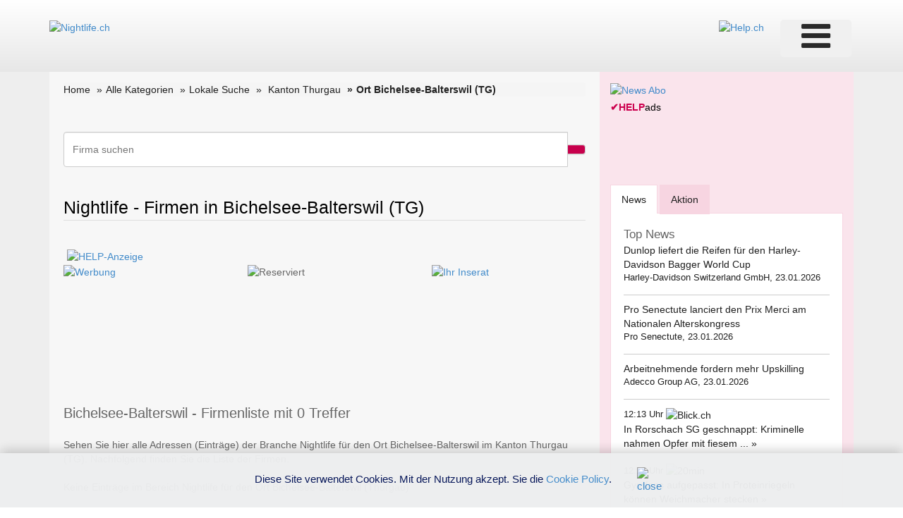

--- FILE ---
content_type: text/html; charset=utf-8
request_url: https://www.google.com/recaptcha/api2/aframe
body_size: 268
content:
<!DOCTYPE HTML><html><head><meta http-equiv="content-type" content="text/html; charset=UTF-8"></head><body><script nonce="JB5Hxk059mX35f79ndkpDg">/** Anti-fraud and anti-abuse applications only. See google.com/recaptcha */ try{var clients={'sodar':'https://pagead2.googlesyndication.com/pagead/sodar?'};window.addEventListener("message",function(a){try{if(a.source===window.parent){var b=JSON.parse(a.data);var c=clients[b['id']];if(c){var d=document.createElement('img');d.src=c+b['params']+'&rc='+(localStorage.getItem("rc::a")?sessionStorage.getItem("rc::b"):"");window.document.body.appendChild(d);sessionStorage.setItem("rc::e",parseInt(sessionStorage.getItem("rc::e")||0)+1);localStorage.setItem("rc::h",'1769340187721');}}}catch(b){}});window.parent.postMessage("_grecaptcha_ready", "*");}catch(b){}</script></body></html>